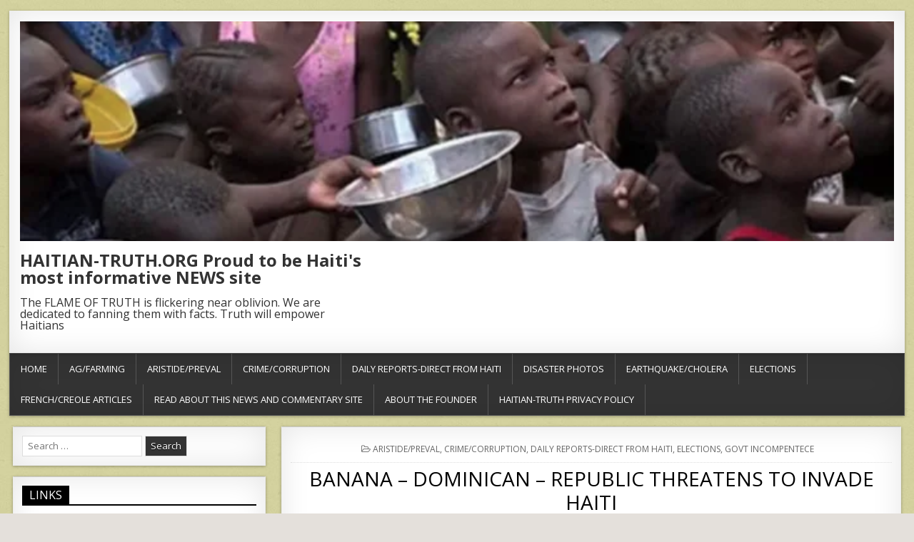

--- FILE ---
content_type: text/javascript
request_url: https://www.haitian-truth.org/wp-content/themes/freshwp-pro/assets/js/custom.js
body_size: 980
content:
jQuery(document).ready(function($) {

    if(freshwp_ajax_object.sticky_menu){
    // grab the initial top offset of the navigation 
    var freshwpstickyNavTop = $('.freshwp-menu-outer-container').offset().top;
    
    // our function that decides weather the navigation bar should have "fixed" css position or not.
    var freshwpstickyNav = function(){
        var freshwpscrollTop = $(window).scrollTop(); // our current vertical position from the top
             
        // if we've scrolled more than the navigation, change its position to fixed to stick to top,
        // otherwise change it back to relative
        if (freshwpscrollTop > freshwpstickyNavTop) { 
            $('.freshwp-menu-outer-container').addClass('freshwp-fixed');
        } else {
            $('.freshwp-menu-outer-container').removeClass('freshwp-fixed'); 
        }
    };

    freshwpstickyNav();
    // and run it again every time you scroll
    $(window).scroll(function() {
        freshwpstickyNav();
    });
    }

    $(".freshwp-nav-primary .freshwp-nav-menu").addClass("responsive-menu").before('<div class="freshwp-responsive-menu-icon"></div>');

    $(".freshwp-responsive-menu-icon").click(function(){
        $(this).next(".freshwp-nav-primary .freshwp-nav-menu").slideToggle();
    });

    $(window).resize(function(){
        if(window.innerWidth > 1076) {
            $(".freshwp-nav-primary .freshwp-nav-menu, nav .sub-menu, nav .children").removeAttr("style");
            $(".responsive-menu > li").removeClass("menu-open");
        }
    });

    $(".responsive-menu > li").click(function(event){
        if (event.target !== this)
        return;
        $(this).find(".sub-menu:first").slideToggle(function() {
            $(this).parent().toggleClass("menu-open");
        });
        $(this).find(".children:first").slideToggle(function() {
            $(this).parent().toggleClass("menu-open");
        });
    });

    $("div.freshwp-responsive-menu > ul > li").click(function(event) {
        if (event.target !== this)
            return;
        $(this).find("ul:first").slideToggle(function() {
            $(this).parent().toggleClass("menu-open");
        });
    });

    $(".post").fitVids();

    $( 'body' ).prepend( '<div class="freshwp-scroll-top"></div>');
    var scrollButtonEl = $( '.freshwp-scroll-top' );
    scrollButtonEl.hide();

    $( window ).scroll( function () {
        if ( $( window ).scrollTop() < 20 ) {
            $( '.freshwp-scroll-top' ).fadeOut();
        } else {
            $( '.freshwp-scroll-top' ).fadeIn();
        }
    } );

    scrollButtonEl.click( function () {
        $( "html, body" ).animate( { scrollTop: 0 }, 300 );
        return false;
    } );

    if ( $().owlCarousel ) {
        var freshwpcarouselwrapper = $('.freshwp-posts-carousel');
        var imgLoad = imagesLoaded(freshwpcarouselwrapper);
        imgLoad.on( 'always', function() {
            freshwpcarouselwrapper.each(function(){
                    var $this = $(this);
                    $this.find('.owl-carousel').owlCarousel({
                        autoplay: true,
                        loop: true,
                        margin: 10,
                        smartSpeed: 250,
                        dots: false,
                        nav: true,
                        autoplayTimeout: 4000,
                        autoHeight: true,
                        navText: [ '<i class="fa fa-arrow-left"></i>', '<i class="fa fa-arrow-right"></i>' ],
                        responsive:{
                        0:{
                            items: 1
                        },
                        480:{
                            items: 2
                        },
                        991:{
                            items: 2
                        }
                    }
                });
            });
        });
    } // end if

    if(freshwp_ajax_object.sticky_sidebar){
    $('.freshwp-sticky-sidebars .freshwp-main-wrapper, .freshwp-sticky-sidebars .freshwp-sidebar-one-wrapper, .freshwp-sticky-sidebars .freshwp-sidebar-two-wrapper').theiaStickySidebar({
        containerSelector: ".freshwp-sticky-sidebars .freshwp-content-inner-wrapper",
        additionalMarginTop: 0,
        additionalMarginBottom: 0,
        minWidth: 1107,
    });
    }

    $(".freshwp-tabbed-content").hide();
    $("ul.freshwp-tabbed-names li:first a").addClass("freshwp-tabbed-current").show();
    $(".freshwp-tabbed-content:first").show();

    $("ul.freshwp-tabbed-names li a").click(function() {
        $("ul.freshwp-tabbed-names li a").removeClass("freshwp-tabbed-current a"); 
        $(this).addClass("freshwp-tabbed-current"); 
        $(".freshwp-tabbed-content").hide(); 
        var freshwpactivetab = $(this).attr("href"); 
        $(freshwpactivetab).fadeIn();
        return false;
    });

});